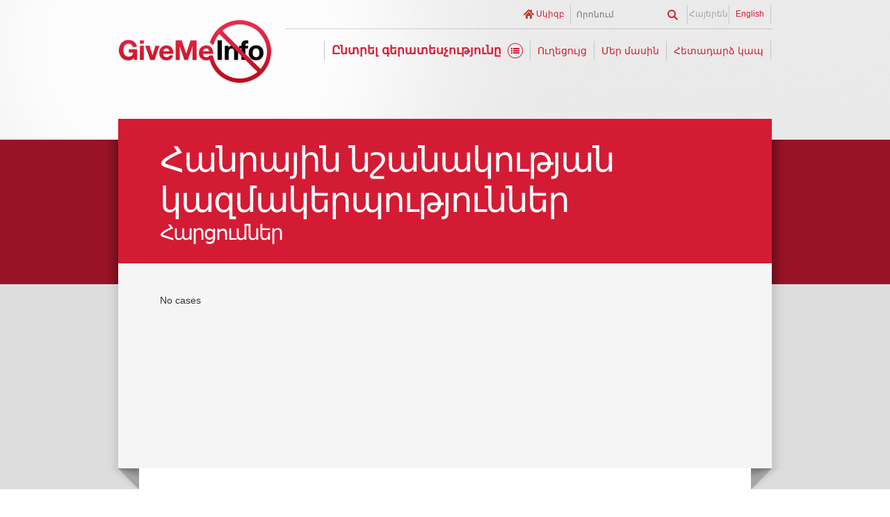

--- FILE ---
content_type: text/html; charset=UTF-8
request_url: http://www.givemeinfo.am/hy/entity/46/
body_size: 2967
content:
<!DOCTYPE html PUBLIC "-//W3C//DTD XHTML 1.0 Strict//EN" "http://www.w3.org/TR/xhtml1/DTD/xhtml1-strict.dtd">
<html xmlns="http://www.w3.org/1999/xhtml" xml:lang="en" lang="en">
<head>
	<title>Հանրային նշանակության կազմակերպություններ - Հարցումներ - GiveMeInfo նախագիծ</title>
	<link rel="stylesheet" type="text/css" href="/css/main.css" />
	<link rel="stylesheet" type="text/css" href="/css/custom-theme/jquery-ui-1.8.14.custom.css" />
	<link rel="stylesheet" type="text/css" href="/css/hy.css" />
	<link rel="icon" type="image/x-icon" href="/favicon.ico" />
	<link rel="shortcut icon" type="image/x-icon" href="/favicon.ico" />
	<link rel="alternate" type="application/rss+xml" title="RSS" href="/rss/?l=hy" />
	<meta http-equiv="Content-Type" content="text/html; charset=utf-8" />
	<meta name="description" content="" />
	<meta name="keywords" content="" />
	<meta name="author" content="Helix Consulting LLC" />
	<meta http-equiv="imagetoolbar" content="no" />
	<script type="text/javascript" src="/js/jquery.js"></script>
	<script type="text/javascript" src="/js/jquery-ui.js"></script>
	<script type="text/javascript" src="/js/general.js"></script>
	<meta property="og:image" content="http://www.givemeinfo.am/images/gmi_fb.png" />

	
	<script type="text/javascript" src="/js/fancybox/jquery.fancybox-1.3.4.pack.js"></script>
	<link rel="stylesheet" type="text/css" href="/js/fancybox/jquery.fancybox-1.3.4.css" />
	<script type="text/javascript" src="/js/charts/highcharts.js"></script>
	<script type="text/javascript" src="/js/charts/exporting.js"></script>

		
	
	<script type="text/javascript">var switchTo5x=true;</script><script type="text/javascript" src="http://w.sharethis.com/button/buttons.js"></script><script type="text/javascript">stLight.options({publisher:'00fba8b1-3f3d-43fc-a03f-a27bafc4e3d3'});</script>
	<script type="text/javascript">

	  var _gaq = _gaq || [];
	  _gaq.push(['_setAccount', 'UA-2363425-28']);
	  _gaq.push(['_trackPageview']);
	
	  (function() {
	    var ga = document.createElement('script'); ga.type = 'text/javascript'; ga.async = true;
	    ga.src = ('https:' == document.location.protocol ? 'https://ssl' : 'http://www') + '.google-analytics.com/ga.js';
	    var s = document.getElementsByTagName('script')[0]; s.parentNode.insertBefore(ga, s);
	  })();
	
	</script>
	
</head>
<body>
<div id="fake-wrapper"><div class="wrapper" id="mwp">
		<h1 id="site-title"><a href="/hy/">GiveMeInfo նախագիծ</a></h1>
		<div id="toolbar">
			<ul id="lang-switch">
									<li>Հայերեն</li>
													<li><a href="/en/entity/46/" class="arl">English</a></li>
							</ul>
			<form action="" method="post" id="search-form">
				<fieldset>
					<input type="text" id="kyw" name="kyw" maxlength="64" size="32" value="Որոնում" class="swap" />
					<input type="hidden" id="search_url" name="search_url" value="http://www.givemeinfo.am/hy/search/page=1;keyword=">
					<input type="image" src="/images/dummy.gif" id="srch-submit" />
				</fieldset>
			</form>
			<a href="/hy/" id="home">Սկիզբ</a>			<div class="clear-both"></div>
		</div>
		<ul id="menu" style="margin-bottom: 84px">
			<li><strong><a href="/ajax/tree.php?language=hy" id="org">Ընտրել գերատեսչությունը</a></strong></li>
																		<li><a href="/hy/tour/">Ուղեցույց</a></li>
																											<li><a href="/hy/about/">Մեր մասին</a></li>
																											<li><a href="/hy/contacts/">Հետադարձ կապ</a></li>
														</ul>
		<div class="clear-both"></div>
			</div><div id="bb">
	<div id="b1"></div>
	<div id="b2">
		<div class="wrapper">
			<div class="page-title">
									<h2>Հանրային նշանակության կազմակերպություններ</h2>
					<h3>Հարցումներ</h3>
							</div>
		</div>
	</div>
	<div id="b3"></div>
	<div id="b4">
		<div class="wrapper blck">
							
					<div class="warning">No cases</div>
					</div>
	</div>
	<div id="b5"></div>
</div><div id="t-cols" class="wrapper">
		<div id="col1">
			<h3>Հարցման ձև</h3>
			<p>Տեղեկություն ստանալու հարցման այս ձևանմուշը կարող եք օգտագործել ձեր գրավոր հարցումը &laquo;Տեղեկատվության ազատության մասին&raquo;  ՀՀ օրենքի պահանջներին համապատասխան ձևակերպելու համար:
</p><br /><br />
			<ul class="files-list">
				<li class="pdf-file"><a href="/sample_form.pdf" rel="external"><strong>Հարցման ձևանմուշ PDF ֆորմատով (45Կբ)</strong></a></li>
				<li class="doc-file"><a href="/sample_form.doc" rel="external"><strong>Հարցման ձևանմուշ DOC ֆորմատով (37Կբ)</strong></a></li>
			</ul>
		</div>
		<div id="col2">
			<h3>Վերջին գրառումը</h3>
			<h4><span class="blog-date">21.10.2024</span> <a href="/hy/case/3607/">#3607 - ՀՀ Կրթության, գիտության, մշակույթի և սպորտի նախարարություն</a></h4>
			<p>Էլեկտրոնայի հարթակների քարտեզագրում։ ՀՀ կառավարության հանրային հաղորդակցման առցանց հարթակների քարտեզագրման նպատակով Ինֆորմացիայի ազատության կենտրոնը հարցումներ էր ուղղել ՀՀ պետական մարմինների՝ խնդրելով տրամադրել կառույցի կողմից տնօրինվող/գործարկվող առցանց հարթակների (պաշտոնական կայքեր,...</p>
		</div>
		<div id="col3">
			<h3>Հրապարակայնության և ՏԱ ինդեքս</h3>
			<h4><a rel="external" href="http://foi.am/rating/">Ինդեքսը մշակվել է պետական կառավարման և տեղական ինքնակառավարման մարմինների թափանցիկության և հրապարակայնության մակարդակը գնահատելու համար:</a></h4>
			<ul class="files-list">
							</ul>
		</div>
		<div class="clear-both"></div>
	</div><div id="sponsors" class="wrapper">
		<ul class="floatLeft">
			<li id="usaid"><a href="http://www.usaid.gov/" rel="external">USAID</a></li>
			<li id="osce"><a href="http://www.osce.org/" rel="external">OSCE</a></li>
			<li id="foi"><a href="http://www.foi.am/" rel="external">FOICA</a></li>
		</ul>
		<div id="desclimer" class="floatLeft">
			Կայքը ստեղծվել է ԵԱՀԿ Երևանի գրասենյակի և ԱՄՆ Միջազգային զարգացման գործակալության համաֆինանսավորմամբ: Այստեղ արտահայտված տեսակետները պարտադիր չէ, որ համընկնեն ԵԱՀԿ Երևանի գրասենյակի և ԱՄՆ ՄԶԳ կամ ԱՄՆ կառավարության տեսակետներին:
		</div>
		<div class="clear-both"></div>
	</div>
	
	<div id="footer" class="wrapper">
		<div id="copyright" class="floatLeft">
			<p>&copy; 2011 GiveMeInfo նախագիծ: Բոլոր իրավունքները պաշտպանված են:<br />
			<a href="/hy/banners/">Բաններներ</a> | <a href="/hy/contacts/">Հետադարձ կապ</a> | <a href="/hy/policy/">Գաղտնիության դրույթ</a> | <a href="/hy/terms/">Օգտագործման պայմաններ</a></p>
		</div>
		
		<ul id="socials" class="floatLeft">
						<li><a href="/rss/?l=hy" rel="external" id="rss" title="RSS">RSS</a></li>
			<li><a href="http://www.facebook.com/givemeinfo" rel="external" id="facebook" title="Facebook">Facebook</a></li>
			<li><a href="http://twitter.com/GiveMeInfoAm" rel="external" id="twitter" title="Twitter">Twitter</a></li>
						
		</ul>
		<div id="helix" class="floatLeft">
			<a href="http://www.helix.am/" rel="external"><img src="/images/helix.png" alt="Website by Helix" width="167" height="30" class="fixI" /></a>
		</div>
		<div class="clear-both"></div>
	</div>
</div>
</body>
</html>

--- FILE ---
content_type: text/css
request_url: http://www.givemeinfo.am/css/main.css
body_size: 3457
content:
body,div,dl,dt,dd,ul,ol,li,h1,h2,h3,h4,h5,h6,pre,form,fieldset,input,textarea,p,blockquote,th,td{margin:0;padding:0;}table{border-collapse:collapse;border-spacing:0;}fieldset,img{border:0;}address,caption,cite,code,dfn,em,strong,th,var{font-style:normal;font-weight:normal;}ol,ul {list-style:none;}caption,th {text-align:left;}h1,h2,h3,h4,h5,h6{font-size:100%;font-weight:normal;}q:before,q:after{content:'';}abbr,acronym {border:0;}

.floatLeft {float: left;}
.floatRight {float: right;}
.alignLeft {text-align: left;}
.alignRight {text-align: right;}
.alignCenter {text-align: center;}
.clear-both {clear: both;}
.fixI {display: block;}
strong, b {font-weight: bold;}
i, em {font-style: italic;}
a {outline: none; color: #d41b34}
.arl {font-family: Arial, Helvetica, sans-serif;}
.arm {font-family: "Arian AMU", "Arial AMU", Sylfaen, sans-serif;}
 
body {
	font-family: Helvetica, Arial, sans-serif;
	font-size: 62.5%;
	background: url(../images/body_top_bg.png) white repeat-x;
}

#fake-wrapper {
	background: no-repeat url(../images/head.png) top center;
}

.wrapper {
	margin: 0 auto;
	width: 940px;
}

#toolbar {
	height: 28px;
	padding: 7px 0;
}

#lang-switch {
	border-left: 1px solid #c5c5c5;
	float: right;
	height: 27px;
	line-height: 27px;
	font-size: 1.2em;
	margin-right: 1px;
}

#lang-switch li {
	width: 59px;
	color: #a2a2a2;
	float: left;
	border-right: 1px solid #c5c5c5;
	text-align: center;
}

#lang-switch li a {
	text-decoration: none;
}

#lang-switch li a:hover {
	text-decoration: underline;
}

#search-form {
	width: 167px;
	float: right;
	height: 27px;
	background: no-repeat url(../images/search.png) 132px top;
	border-left: 1px solid #c5c5c5;
}

#home {
	height: 27px;
	line-height: 27px;
	font-size: 1.2em;
	float: right;
	display: block;
	text-decoration: none;
	padding: 0 8px 0 18px;
	background: no-repeat url(../images/home.png) left center;
}

#home:hover {
	text-decoration: underline;
}

#total {
	height: 27px;
	line-height: 27px;
	font-size: 1.4em;
	float: right;
	display: block;
	text-decoration: none;
	padding: 0 8px 0 18px;
	color: #A2A2A2;

}

#srch-submit {
	width: 35px;
	height: 27px;
	float: left;
}

#kyw {
	float: left;
	width: 124px;
	font-size: 1.2em;
	background: none;
	color: #727272;
	border: none;
	padding-left: 8px;
	height: 27px;
}

#menu {
	float: right;
	margin: 17px 1px 86px 0;
	font-size: 1.4em;
	height: 28px;
	line-height: 28px;
	border-left: 1px solid #c5c5c5;
}

#org{
	padding-right: 31px !important;
	background: url(../images/choose.png) no-repeat right;
	font-size: 1.2em;
}

#menu li {
	float: left;
	padding: 0 10px;
	color: #a2a2a2;
	border-right: 1px solid #c5c5c5;
}

#menu li a {
	text-decoration: none;
	display: block;
}

#menu li a:hover {
	text-decoration: underline;
}

h2#intro {
	text-shadow: 0 1px 0 #fff;
	overflow: hidden;
	padding-top: 0.5em;
	padding-bottom: 1em;
	color: #d41b34;
	line-height: 1.3em;
}

h2#intro a {
	font-style: italic;
}




#t-cols {
	border-top: 1px solid #e1e1e1;
	border-bottom: 1px solid #e1e1e1;
	padding: 10px 0;
	font-size: 1.1em;
}

#col1, #col2, #col3 {
	float: left;
	border-right: 1px solid #e1e1e1;
	padding-top: 20px;
	padding-bottom: 30px;
}

#col1 {
	width: 280px;
	padding-right: 20px;
}

#col2 {
	width: 279px;
	padding-right: 20px;
	padding-left: 30px;
}

#col3 {
	width: 279px;
	border: none !important;
	padding-left: 30px;
}

#sponsors {
	border-bottom: 1px solid #e1e1e1;
	padding: 10px 0;
}

#footer {
	border-bottom: 1px solid #e1e1e1;
	padding: 10px 0;
	margin-bottom: 64px;
}

#t-cols h3 {
	font-weight: bold;
	font-size: 1.7em;
	color: black;
	padding-bottom: 30px;
}

#t-cols h4 {
	font-weight: bold;
	color: #d41b34;
	padding-bottom: 10px;
	font-size: 1.5em;
}

#t-cols h4 a {
	text-decoration: none;
}

#t-cols h4 a:hover {
	text-decoration: underline;
}

#t-cols p {
	font-size: 1.1em;
	color: #2d2d2d;
}

.blog-date {
	color: #707070;
	font-weight: 100 !important;
}

#sponsors li {
	float: left;
	text-indent: -99999px;
	height: 66px;
	
}

#usaid a {
	width: 136px;
	display: block;
	height: 66px;
	background: url(../images/footer_usaid.png) -10px 0;
}

#copyright {
	width: 563px;
	border-right: 1px solid #e1e1e1;
	height: 30px;
	font-size: 1.1em;
	line-height: 1.3em;
}

#copyright a {
	color: #333;
}

#socials {

}

#socials li {
	float: left;
	border-right: 1px solid #e1e1e1;
	text-indent: -99999px;
}

#socials li a {
	width: 51px;
	height: 30px;
	display: block;
	background-repeat: no-repeat;
}

#subscribe {
	background-image: url(../images/soc_subscribe.png);
}

#rss {
	background-image: url(../images/soc_rss.png);
}


#facebook {
	background-image: url(../images/soc_facebook.png);
}

#twitter {
	background-image: url(../images/soc_twitter.png);
}


#share {
	background-image: url(../images/soc_share.png);
}

#helix {
	height: 30px;
	width: 167px;
}

#bb {
	min-width: 940px;
	padding-bottom: 37px;
}

#b1 {
	background: url(../images/bg/block_red_top.png) top center;
	height: 30px;
}

#b3 {
	background: url(../images/bg/block_white_top.png) top center;
	height: 30px;
}

#b5 {
	background: url(../images/bg/block_white_bottom.png)  no-repeat top center;
	height: 30px;
}

#b2 {
	background: url(../images/bg/block_red_bg.png) top center;
}

#b4 {
	background: url(../images/bg/block_white_bg.png) top center;
}

#form-submit {
	width: 860px;
	margin: 0 auto;
}

.page-title {
	height: 178px;
	padding: 0 60px;
}

.page-title h2 {
	color: white;
	font-size: 5em;
	letter-spacing: -2px;
}

.page-title h3 {
	color: white;
	font-size: 3em;
	letter-spacing: -2px;
	
}

.blck {
	min-height: 200px;
	padding: 15px 60px 50px 60px;
	width: 820px;
	font-size: 1.4em;
	color: #333;
}

.blck p, .blck ol, .blck ul {
	margin-bottom: 1em;	
}

.blck ul li {
	list-style: disc;
	margin: 0 1em 0.7em 3em;
}

.blck ol li {
	margin: 0 1em 0.7em 3em;
	list-style: decimal;
}

.subintro {
	float: left;
	width: 280px;
	margin-right: 20px;
	font-weight: bold;
	color: #d31f42;
}

.col2 {
	float: left;
	width: 520px;
}


.cases td {
	font-size: 0.9em;
	border-bottom: 1px solid #ccc;
	vertical-align: top;
	padding: 4px 10px 14px 0;
	cursor: pointer;
}

.cases th {
	font-size: 0.7em;
	vertical-align: middle;
	border-right: 1px solid #f5f5f5;
	color: white;
	font-weight: bold;
	background: #444;
	padding: 4px 10px 4px 4px;
}

.tp-positive  {
	font-weight: bold;
	color: #3a7662;
}

.tp-negative {
	font-weight: bold;
	color: #d41b34;	
}

.nr {
	font-family: "Arial Narrow";
}

.active-zebra {
	background: white;
}

.idn {
	padding-left: 4px !important;
}

.idn a {
	text-decoration: none;
	color: #333;
}

#page-nav {
	text-align: center;
	font-size: 1.2em;
	margin-top: 20px;
}

#indexes {
	border-bottom: 4px solid #444;
	font-size: 1.5em;
	text-shadow: 0 2px 0 #FFFFFF;
	margin-top: -20px;
}

#indexes1 {
	border-bottom: 4px solid #444;
	font-size: 1.5em;
	text-shadow: 0 2px 0 #FFFFFF;
	margin-top: -20px;
	padding-bottom: 10px;
	margin-bottom: 30px;
}

#ind1 {
	float: left;
	margin-right: 30px;
	line-height: 41px;
}

#ind2 {
	float: right;
	line-height: 41px;
	padding-right: 10px;
	text-align: right;
}

#picker {
	float: right;
	width: 220px;
}

.white-picker {
	float: left;
	width: 100px;
	height: 41px;
	background: no-repeat url(../images/date_white.png);
}

.red-picker {
	float: left;
	width: 100px;
	height: 41px;
	background: no-repeat url(../images/date.png);
}

.dasssh {
	width: 20px;
	height: 41px;
	float: left;
	background: no-repeat url(../images/date_dash_white.png);
}

.dasssh-red {
	width: 20px;
	height: 41px;
	float: left;
	background: no-repeat url(../images/date_dash_red.png);
}

.red-picker input {
	width: 100px;
	border: none;
	background: none;
	font-size: 15px;
	text-align: center;
	height: 41px;
	line-height: 41px;
	color: white;
	font-weight: bold;
	font-family: Arial, Helvetica, sans-serif;
	text-shadow: 0 1px 0 #000;
}

.white-picker input {
	width: 100px;
	border: none;
	background: none;
	font-size: 15px;
	text-align: center;
	height: 41px;
	line-height: 41px;
	font-family: Arial, Helvetica, sans-serif;
}

#next-active {
	display: inline-block;
	background: no-repeat url(../images/pagination.png) -22px 0;
	width: 22px;
	text-indent: -9999px;
	height: 22px;
}

#prev-passive {
	display: inline-block;
	background: no-repeat url(../images/pagination.png) -44px 0;
	width: 22px;
	text-indent: -9999px;
	height: 22px;
}

#prev-active {
	display: inline-block;
	background: no-repeat url(../images/pagination.png) 0 0;
	width: 22px;
	text-indent: -9999px;
	height: 22px;
}

#next-passive {
	display: inline-block;
	background: no-repeat url(../images/pagination.png) -66px 0;
	width: 22px;
	text-indent: -9999px;
	height: 22px;
}

.data-row {
	border-bottom: 1px #999 dashed;
	margin-right: 20px;
}

.data-row strong {
	float: left;
	display: block;
	width: 200px;
	padding: 10px 0px 20px 0;
}

.data-row span {
	float: left;
	display: block;
	width: 400px;
	padding: 10px 0px 20px 0;
}

#case-col1 {
	float: left;
	width: 620px;
}

#case-col2 {
	float: left;
	width: 200px;
}

.files-block {
	padding-bottom: 2em;
}

.files-block h5 {
	border-bottom: 2px solid #444;
	font-size: 1.2em;
	color: #33;
	font-weight: bold;
}

.files-block ul li {	
	float: left;
	width: 36px;
	list-style: none;
	height: 42px;
	text-indent: -9999px;
	margin: 5px 10px 5px 0;
}

.files-block ul li a {	
	width: 36px;
	height: 42px;
	background-repeat: no-repeat;
	display: block;
}

.icon-pdf {
	background-image: url(../images/file_icons/pdf.png);
}

.icon-zip {
	background-image: url(../images/file_icons/zip.png);
}

.icon-docx, .icon-doc {
	background-image: url(../images/file_icons/word.png);
}

.icon-xlsx, .icon-xls {
	background-image: url(../images/file_icons/xls.png);
}

.icon-png, .icon-jpg, .icon-gif, .icon-bmp {
	background-image: url(../images/file_icons/image.png);
}

#mwp {
	position: relative;
}

h1#site-title {
	top: 30px;
	position: absolute;
	text-indent: -99999px;
}

h1#site-title a {
	display: block;
	width: 220px;
	height: 95px;
	
}

.charts {
	height: 280px;
	width: 820px;
	margin: 0 auto;
}

.hidden {
	display: none;
}

.hiddenn {
	position: absolute;
	left: -9999px;
}

.switchers {
	color: white;
	margin-right: 20px;
	font-size: 1.5em;
}

#form-title {
	background: no-repeat url(../images/form_icon.png) -40px -30px;
	height: 110px;
	color: #bb1e33;
	padding-left: 80px;
	font-size: 3em;
	font-style: italic;
}

#form-col1 {
	float: left;
	width: 480px;
}

#form-col2 {
	float: left;
	width: 360px;
}

#form-col1 legend, #form-col2 legend {
	padding-left: 140px;
}

#sw {
	width: 328px;
	margin: 20px 0 0 90px;
	height: 44px;
	background: no-repeat url(../images/switch.png);
}

#sw li {
	width: 109px;
	float: left;
	height: 44px;
}

#sw li a {
	width: 109px;
	height: 34px;
	display: block;
	text-align: center;
	font-size: 1.1em;
	padding-top: 10px;
	text-decoration: none;
}

.inp {
	width: 273px;
	height: 36px;
	border: 1px solid #e6e6e6;
	 -moz-border-radius: 5px;
    -webkit-border-radius: 5px;
    -khtml-border-radius: 5px;
    border-radius: 5px;
    color: #666;
    font-size: 20px;
    background: white;
    line-height: 36px;
    vertical-align: middle;
    padding-left: 5px;
}

.inp option {
	 vertical-align: middle;
}

#form-submit dl dt label {
	border-bottom: 1px dashed #d31b33;
}

dl {clear:both;}
dt {color: #d31b33; float:left; text-align:right; margin:0 0 10px 0; padding-right: 20px; width: 100px;}
dd {float:left; margin:0 0 10px 0;}

.fix-line {line-height: 38px;}
#recaptcha_widget_div {float: right; !important}

#submit-main-form {
	width: 130px;
	height: 38px;
	background: no-repeat url(../images/submit.png);
	text-align: center;
	color: white;
	font-weight: bold;
	font-size: 1.3em;
	line-height: 38px;
	display: block;
	text-decoration: none;
	float: right;
}

#main-form-wrapper {
	width: 820px;
	margin: 0 auto;
	font-size: 1.2em;
}

#main-form-wrapper h3 {
	font-size: 1.6em;
	padding-bottom: 12px;
	color:#747474;
	font-weight: bold;
	border-top: 5px solid #878787;
	padding: 6px 0 20px 0;
}


.sep {
	border-top: 5px solid #878787;
	padding: 20px 0 35px 0;
}

.form-col1 {
	width: 400px;
	margin-right: 20px;
	float: left;
	padding-bottom: 33px;
}

.form-col2 {
	float: left;
	width: 400px;
	padding-bottom: 33px;
}

#choose-box {
	width: 280px;
	height: 38px;
	line-height: 38px;
	background: url(../images/choose_organization.png) no-repeat;
	
}

#choose-box a {
	padding: 0 10px;
	display: block;
	color: black;
	font-weight: bold;
	font-size: 1.3em;
	text-decoration: none;
	text-align: center;
	text-shadow: 0 1px 0 #FFFFFF;
}

#description {
	line-height: 1em;
}

.req {
	background: url(../images/asterisk.gif) no-repeat 105px center;
}

#date-submit-white {
	width: 43px;
	height: 43px;
	display: block;
	background: no-repeat url(../images/datesubmit_white.png);
	float: right;
	margin-left: 5px;
}

#date-submit-red {
	width: 43px;
	height: 43px;
	display: block;
	background: no-repeat url(../images/datesubmit_red.png);
	float: right;
	margin-left: 5px;
}

img.ui-datepicker-trigger {
	vertical-align: middle;
	margin-left: 10px;
	cursor: pointer;
}

#tour-intro {
	font-size: 2em;
	color: #d31b33;
	border-bottom: 1px solid #c5c5c5;
	padding-bottom: 30px;
	margin-bottom: 30px;
}

#tour-table {
	margin-bottom: 70px;
}

#tour-table th {
	padding-top: 145px;
	background-repeat: no-repeat;
	text-align: center;
	vertical-align: top;
	color: #d31b33;
	font-weight: bold;
	width: 25%;
	background-position: top center;
}

#tour-table td {
	font-size: 0.8em;
	padding-top: 20px;
	vertical-align: top;
	text-align: center;
}

#tour1 {
	background-image: url(../images/big_icons/pic1.png);
}

#tour2 {
	background-image: url(../images/big_icons/pic2.png);
}

#tour3 {
	background-image: url(../images/big_icons/pic3.png);
}

#tour4 {
	background-image: url(../images/big_icons/pic4.png);
}

.tour-padd {
	padding: 0 10px;
}

.share-block {
	float: left;
	width: 90px;
	margin: 10px 0;
}

#home-dates {
	margin: 23px 80px 0 0;
}

#share-block-entity {
	left: 755px;
    position: absolute;
    top: 50px;
    width: 120px;
}

#chart-fake-div {
	position: relative;
}

#map_canvas {
	width: 100%;
	height: 400px;
}

.files-list {
	font-size: 1em;
}

.files-list a {
	color: #333;
}

.files-list a:hover {
	color: #d41b34;
}

.files-list li {
	background-repeat: no-repeat;
	padding: 0 0 10px 30px;
}

.pdf-file {
	background-image: url(/images/pdf.png);
}

.doc-file {
	background-image: url(/images/doc.png);
}

.st_fblike_vcount iframe {
	width: 110px !important;
	margin-left: 5px;
}

#file_upload2Uploader, #file_upload1Uploader {
	float: left;
}

.quest {
	float: left;
	margin: 7px 0 0 10px;
	cursor: pointer;
}

--- FILE ---
content_type: text/css
request_url: http://www.givemeinfo.am/css/hy.css
body_size: 484
content:
body {font-family: "Arian AMU", "Arial AMU", Sylfaen, sans-serif}
h2#intro {font-size: 2.6em;}
input, select, textarea {font-family: "Arian AMU", "Arial AMU", Sylfaen, sans-serif}
#foi a {
	width: 108px;
	display: block;
	height: 66px;
	background: url(../images/footer_foi_hy.png) no-repeat 10px 0;
}

#osce a {
	width: 257px;
	display: block;
	height: 66px;
	background: url(../images/footer_osce_hy.png);
}

#desclimer {
	font-size: 1.1em;
	width: 421px;
	padding: 12px 0 0 17px;
}

--- FILE ---
content_type: application/javascript; charset=utf-8
request_url: http://www.givemeinfo.am/js/general.js
body_size: 1473
content:
jQuery.preloadImages = function()
{
  for(var i = 0; i<arguments.length; i++)
  {
    jQuery("<img>").attr("src", arguments[i]);
  }
}

jQuery(function($){
	$.datepicker.regional['hy'] = {
		closeText: 'Փակել',
		prevText: '&#x3c;Նախ.',
		nextText: 'Հաջ.&#x3e;',
		currentText: 'Այսօր',
		monthNames: ['Հունվար','Փետրվար','Մարտ','Ապրիլ','Մայիս','Հունիս',
		'Հուլիս','Օգոստոս','Սեպտեմբեր','Հոկտեմբեր','Նոյեմբեր','Դեկտեմբեր'],
		monthNamesShort: ['Հունվ','Փետր','Մարտ','Ապր','Մայիս','Հունիս',
		'Հուլ','Օգս','Սեպ','Հոկ','Նոյ','Դեկ'],
		dayNames: ['կիրակի','եկուշաբթի','երեքշաբթի','չորեքշաբթի','հինգշաբթի','ուրբաթ','շաբաթ'],
		dayNamesShort: ['կիր','երկ','երք','չրք','հնգ','ուրբ','շբթ'],
		dayNamesMin: ['կիր','երկ','երք','չրք','հնգ','ուրբ','շբթ'],
		weekHeader: 'ՇԲՏ',
		dateFormat: 'dd.mm.yy',
		firstDay: 1,
		isRTL: false,
		showMonthAfterYear: false,
		yearSuffix: ''};
});

$.preloadImages("/images/soc_facebook_on.png", "/images/soc_rss_on.png", "/images/soc_twitter_on.png", "/images/soc_subscribe_on.png", "/images/soc_share_on.png");

$(document).ready(function() {

	$("#socials li a").hover(function() {
		new_src = $(this).css("background-image").replace(".png", "_on.png")
		$(this).css("background-image", new_src)
	}, 
	function() {
		new_src = $(this).css("background-image").replace("_on.png", ".png")
		$(this).css("background-image", new_src)
	})
	
	swap_val = [];
	$(".swap").each(function(i){
	    swap_val[i] = $(this).val();
	    $(this).focus(function(){
	        if ($(this).val() == swap_val[i]) {
	            $(this).val("");
	        }
	    }).blur(function(){
	        if ($.trim($(this).val()) == "") {
	            $(this).val(swap_val[i]);
	        }
	    });
	});
	
	$('a[href][rel*=external]').each(function(i){this.target = "_blank";});
	
	var highestCol = Math.max($('#col1').height(),$('#col2').height(),$('#col3').height());
	$('#col1, #col2, #col3').height(highestCol);
	
	$(".cases tr").hover(function() {
		$(this).children("td").addClass('active-zebra')
	}, function() {
		$(this).children("td").removeClass('active-zebra')
	})
	
	$("#org, ##choose-box a").fancybox({
		'width'			:	600, 
		'height'		:	500, 
		'overlayShow'	:	true,
		'type'			: 	'iframe',
		'centerOnScroll':	true
	});
	
	$('.cases tr').click(function ()
      {
        location.href = $(this).find('td a').attr('href');
      });
	
	$(".switchers").click(function() {
		var $a = $(this).attr('rel')
		$('.charts').hide()
		$("#"+$a).removeClass('hiddenn')
		$("#"+$a).fadeIn('fast')
		if($a == 'chart_div')
			$(this).parents("ul").css("background-position", "0 -44px")
		else if($a == 'chart_div1')
			$(this).parents("ul").css("background-position", "0 -88px")
		else if($a == 'chart_div2')
			$(this).parents("ul").css("background-position", "0 0")
		$(".switchers").css("color", "white")
		$(this).css("color", "black")
		return false
	})
	
	$("#submit-main-form").mousedown(function() {
		$(this).css("background-position", "0 -38px")
	})
	$("#submit-main-form").mouseup(function() {
		$(this).css("background-position", "0 0")
	})
	
	$("#date-submit-white, #date-submit-red").mousedown(function() {
		$(this).css("background-position", "0 -43px")
	})
	
	$("#date-submit-white, #date-submit-red").mouseup(function() {
		$(this).css("background-position", "0 0")
	})
	
	$("#date-submit-white").click(function() {
		$url = $(this).attr("href") + "from="+$("#from").val()+";to="+$("#to").val()+"/"
		document.location.href = $url
		return false
	})
	
	
	
	$("#date-submit-red").click(function() {
		$url = $(this).attr("href") + "home/from="+$("#from").val()+";to="+$("#to").val()+"/"
		document.location.href = $url
		return false
	})
	
	$("#search-form").submit(function() {
		$k = $("#search_url").val() + $("#kyw").val() + '/'
		document.location.href = $k
		return false
	})
	
});